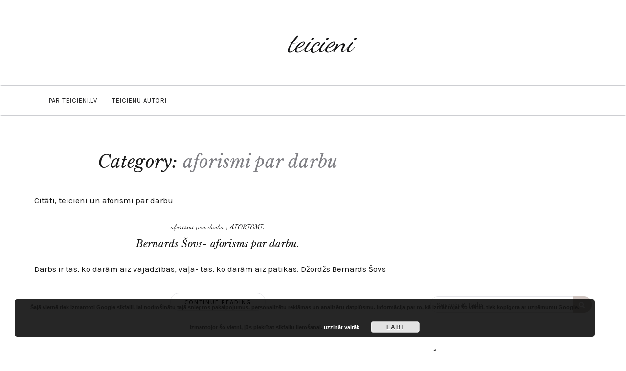

--- FILE ---
content_type: text/html; charset=utf-8
request_url: https://www.google.com/recaptcha/api2/aframe
body_size: 267
content:
<!DOCTYPE HTML><html><head><meta http-equiv="content-type" content="text/html; charset=UTF-8"></head><body><script nonce="czex1zNLDvjNYT50fgy28Q">/** Anti-fraud and anti-abuse applications only. See google.com/recaptcha */ try{var clients={'sodar':'https://pagead2.googlesyndication.com/pagead/sodar?'};window.addEventListener("message",function(a){try{if(a.source===window.parent){var b=JSON.parse(a.data);var c=clients[b['id']];if(c){var d=document.createElement('img');d.src=c+b['params']+'&rc='+(localStorage.getItem("rc::a")?sessionStorage.getItem("rc::b"):"");window.document.body.appendChild(d);sessionStorage.setItem("rc::e",parseInt(sessionStorage.getItem("rc::e")||0)+1);localStorage.setItem("rc::h",'1769639352822');}}}catch(b){}});window.parent.postMessage("_grecaptcha_ready", "*");}catch(b){}</script></body></html>